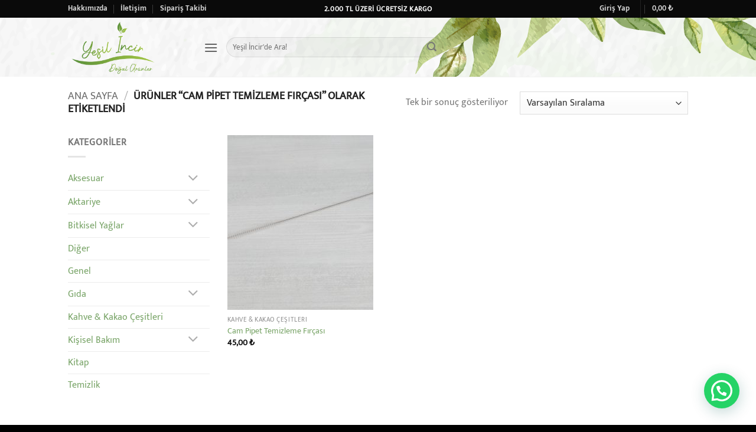

--- FILE ---
content_type: text/css
request_url: https://www.yesilincir.com/wp-content/plugins/hezarfen-pro-for-woocommerce/assets/build/myaccount/hepsijet-return.scss.css?ver=1.13.4
body_size: -129
content:
.hez-form-group{padding:15px 0}.hez-form-group #xdock_date{padding-right:15px}
